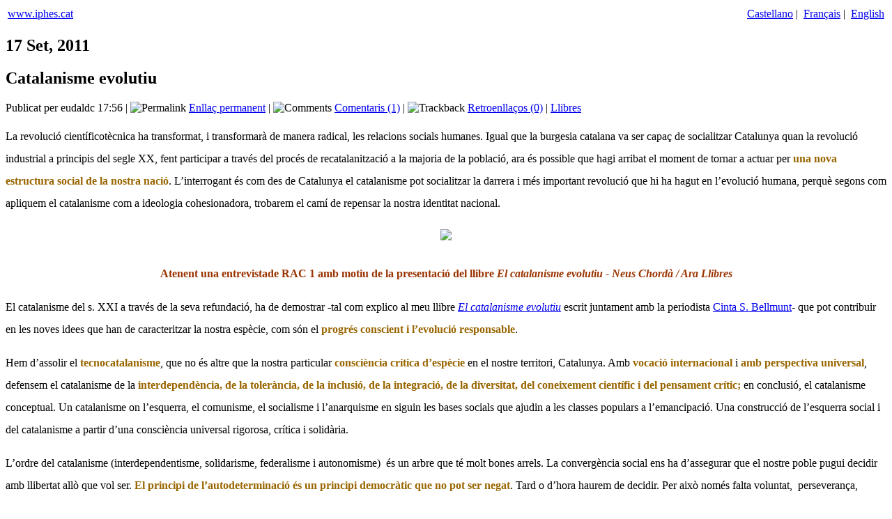

--- FILE ---
content_type: text/html;charset=utf-8
request_url: https://blocs.tinet.cat/lt/blog/archive/259/2011/09/
body_size: 9657
content:
<!DOCTYPE html PUBLIC "-//W3C//DTD XHTML 1.0 Strict//EN" "http://www.w3.org/TR/xhtml1/DTD/xhtml1-strict.dtd">
<html xmlns="http://www.w3.org/1999/xhtml" 
      xml:lang="ca" 
      lang="ca" dir="ltr">

<head>
  <meta http-equiv="Content-Type"
     content="text/html;charset=utf-8" /> 
  <meta name="generator" content="lifetype-1.2.4-dev" />
  <meta http-equiv="Content-Language"
     content="ca" />
  <title>El bloc d'Eudald Carbonell</title>
 
  <link rel="stylesheet" title="Default"
        href="https://blocs.tinet.cat/lt/templates/blog_259/eudald/style.css" type="text/css" /> 
  <link rel="alternate" type="text/xml" title="RSS 2.0"
        href="https://blocs.tinet.cat/lt/rss.php?blogId=259&amp;profile=rss20" />
  <link rel="alternate" type="text/xml" title="RSS 1.0"
        href="https://blocs.tinet.cat/lt/rss.php?blogId=259&amp;profile=rss10" />
  <link rel="alternate" type="text/xml" title="RSS 0.90"
        href="https://blocs.tinet.cat/lt/rss.php?blogId=259&amp;profile=rss090" />
  <link rel="alternate" type="application/atom+xml" title="Atom 0.3"
        href="https://blocs.tinet.cat/lt/rss.php?blogId=259&amp;profile=atom" />
  <script type="text/javascript"
		  src="https://blocs.tinet.cat/lt/templates/blog_259/eudald/toolbar.js">
  </script>
   <script type="text/javascript">
<!--
function bb2_addLoadEvent(func) {
	var oldonload = window.onload;
	if (typeof window.onload != 'function') {
		window.onload = func;
	} else {
		window.onload = function() {
			oldonload();
			func();
		}
	}
}

bb2_addLoadEvent(function() {
	for ( i=0; i < document.forms.length; i++ ) {
		if (document.forms[i].method == 'post') {
			var myElement = document.createElement('input');
			myElement.setAttribute('type', 'hidden');
			myElement.name = 'bb2_screener_';
			myElement.value = '1763570783 195.77.216.145 18.226.98.23';
			document.forms[i].appendChild(myElement);
		}
	}
});
// --></script>
		
<script type="text/javascript">
var gaJsHost = (("https:" == document.location.protocol) ? "https://ssl." : "http://www.");
document.write(unescape("%3Cscript src='"  + gaJsHost + "google-analytics.com/ga.js' type='text/javascript'%3E%3C/script%3E"));
</script>
<script type="text/javascript">
var pageTracker = _gat._getTracker(""UA-1940515-1" ");
pageTracker._initData();
pageTracker._trackPageview();
</script>



</head>

<body>
 <div id="banner">
   <!--<h1><a href="https://blocs.tinet.cat/lt/blog/el-bloc-deudald-carbonell">El bloc d'Eudald Carbonell</a></h1>
   <span class="description"></span>-->
 </div>
<div id="trads">
<table width="100%">
<tr>
<td valign="middle" align="left" width="25%"><a href="http://www.iphes.cat">www.iphes.cat</a></td>
<td valign="middle" align="right">
<a href="http://traductor.gencat.net/url.do?translationDirection=CATALAN-SPANISH&subjectArea=GV&MARK_ALTERNATIVES=0&url=http://blocs.tinet.org/el-bloc-deudald-carbonell">Castellano</a> |
&nbsp;<a href="http://traductor.gencat.net/url.do?translationDirection=CATALAN-FRENCH&subjectArea=GV&MARK_ALTERNATIVES=0&url=http://blocs.tinet.org/el-bloc-deudald-carbonell">Fran&ccedil;ais</a> |
&nbsp;<a href="http://traductor.gencat.net/url.do?translationDirection=CATALAN-ENGLISH&subjectArea=GV&MARK_ALTERNATIVES=0&url=http://blocs.tinet.org/el-bloc-deudald-carbonell">English</a>
</td></tr>
</table>
</div><div id="content">
      <!-- <rdf:RDF xmlns:rdf="http://www.w3.org/1999/02/22-rdf-syntax-ns#"
                                   xmlns:dc="http://purl.org/dc/elements/1.1/"
                                   xmlns:trackback="http://madskills.com/public/xml/rss/module/trackback/"><rdf:Description
                             rdf:about="https://blocs.tinet.cat/lt/blog/el-bloc-deudald-carbonell/category/258/llibres/2011/09/17/catalanisme-evolutiu"
                             dc:identifier="https://blocs.tinet.cat/lt/blog/el-bloc-deudald-carbonell/category/258/llibres/2011/09/17/catalanisme-evolutiu"
                             dc:title="Catalanisme evolutiu"
                             trackback:ping="https://blocs.tinet.cat/lt/trackback.php?id=24595"/></rdf:RDF> -->
<div class="blog">
 <h2 class="date">17 Set, 2011</h2>
 <div class="blogbody">
  <h2 class="title">Catalanisme evolutiu</h2>
  <div class="posted">Publicat per  eudaldc 17:56 | 
   <img alt="Permalink" src="https://blocs.tinet.cat/lt/templates/blog_259/eudald/post.gif" width="10" height="11" style="border: 0px" />
   <a href="https://blocs.tinet.cat/lt/blog/el-bloc-deudald-carbonell/category/258/llibres/2011/09/17/catalanisme-evolutiu">Enllaç permanent</a> | 
   <img alt="Comments" src="https://blocs.tinet.cat/lt/templates/blog_259/eudald/bubble.gif" width="11" height="11" style="border: 0px" />
   <a href="https://blocs.tinet.cat/lt/blog/el-bloc-deudald-carbonell/category/258/llibres/2011/09/17/catalanisme-evolutiu">Comentaris (1)</a> | 
   <img alt="Trackback" src="https://blocs.tinet.cat/lt/templates/blog_259/eudald/trackback.gif" width="16" height="11" style="border: 0px" />
   <a href="https://blocs.tinet.cat/lt/blog/el-bloc-deudald-carbonell/trackbacks/259/24595">Retroenllaços (0)</a> |
        <a href="https://blocs.tinet.cat/lt/blog/el-bloc-deudald-carbonell/category/llibres">Llibres</a>     </div>
 </div>
 <!--[if gte mso 9]><xml>
<o:DocumentProperties>
<o:Version>12.00</o:Version>
</o:DocumentProperties>
</xml><![endif]--><!--[if gte mso 9]><xml>
<w:WordDocument>
<w:View>Normal</w:View>
<w:Zoom>0</w:Zoom>
<w:TrackMoves/>
<w:TrackFormatting/>
<w:HyphenationZone>21</w:HyphenationZone>
<w:PunctuationKerning/>
<w:ValidateAgainstSchemas/>
<w:SaveIfXMLInvalid>false</w:SaveIfXMLInvalid>
<w:IgnoreMixedContent>false</w:IgnoreMixedContent>
<w:AlwaysShowPlaceholderText>false</w:AlwaysShowPlaceholderText>
<w:DoNotPromoteQF/>
<w:LidThemeOther>CA</w:LidThemeOther>
<w:LidThemeAsian>X-NONE</w:LidThemeAsian>
<w:LidThemeComplexScript>X-NONE</w:LidThemeComplexScript>
<w:Compatibility>
<w:BreakWrappedTables/>
<w:SnapToGridInCell/>
<w:WrapTextWithPunct/>
<w:UseAsianBreakRules/>
<w:DontGrowAutofit/>
<w:SplitPgBreakAndParaMark/>
<w:DontVertAlignCellWithSp/>
<w:DontBreakConstrainedForcedTables/>
<w:DontVertAlignInTxbx/>
<w:Word11KerningPairs/>
<w:CachedColBalance/>
</w:Compatibility>
<w:BrowserLevel>MicrosoftInternetExplorer4</w:BrowserLevel>
<m:mathPr>
<m:mathFont m:val="Cambria Math"/>
<m:brkBin m:val="before"/>
<m:brkBinSub m:val="&#45;-"/>
<m:smallFrac m:val="off"/>
<m:dispDef/>
<m:lMargin m:val="0"/>
<m:rMargin m:val="0"/>
<m:defJc m:val="centerGroup"/>
<m:wrapIndent m:val="1440"/>
<m:intLim m:val="subSup"/>
<m:naryLim m:val="undOvr"/>
</m:mathPr></w:WordDocument>
</xml><![endif]--><!--[if gte mso 9]><xml>
<w:LatentStyles DefLockedState="false" DefUnhideWhenUsed="true"
DefSemiHidden="true" DefQFormat="false" DefPriority="99"
LatentStyleCount="267">
<w:LsdException Locked="false" Priority="0" SemiHidden="false"
UnhideWhenUsed="false" QFormat="true" Name="Normal"/>
<w:LsdException Locked="false" Priority="9" SemiHidden="false"
UnhideWhenUsed="false" QFormat="true" Name="heading 1"/>
<w:LsdException Locked="false" Priority="9" QFormat="true" Name="heading 2"/>
<w:LsdException Locked="false" Priority="9" QFormat="true" Name="heading 3"/>
<w:LsdException Locked="false" Priority="9" QFormat="true" Name="heading 4"/>
<w:LsdException Locked="false" Priority="9" QFormat="true" Name="heading 5"/>
<w:LsdException Locked="false" Priority="0" QFormat="true" Name="heading 6"/>
<w:LsdException Locked="false" Priority="9" QFormat="true" Name="heading 7"/>
<w:LsdException Locked="false" Priority="9" QFormat="true" Name="heading 8"/>
<w:LsdException Locked="false" Priority="9" QFormat="true" Name="heading 9"/>
<w:LsdException Locked="false" Priority="39" Name="toc 1"/>
<w:LsdException Locked="false" Priority="39" Name="toc 2"/>
<w:LsdException Locked="false" Priority="39" Name="toc 3"/>
<w:LsdException Locked="false" Priority="39" Name="toc 4"/>
<w:LsdException Locked="false" Priority="39" Name="toc 5"/>
<w:LsdException Locked="false" Priority="39" Name="toc 6"/>
<w:LsdException Locked="false" Priority="39" Name="toc 7"/>
<w:LsdException Locked="false" Priority="39" Name="toc 8"/>
<w:LsdException Locked="false" Priority="39" Name="toc 9"/>
<w:LsdException Locked="false" Priority="35" QFormat="true" Name="caption"/>
<w:LsdException Locked="false" Priority="10" SemiHidden="false"
UnhideWhenUsed="false" QFormat="true" Name="Title"/>
<w:LsdException Locked="false" Priority="1" Name="Default Paragraph Font"/>
<w:LsdException Locked="false" Priority="11" SemiHidden="false"
UnhideWhenUsed="false" QFormat="true" Name="Subtitle"/>
<w:LsdException Locked="false" Priority="0" Name="Hyperlink"/>
<w:LsdException Locked="false" Priority="22" SemiHidden="false"
UnhideWhenUsed="false" QFormat="true" Name="Strong"/>
<w:LsdException Locked="false" Priority="20" SemiHidden="false"
UnhideWhenUsed="false" QFormat="true" Name="Emphasis"/>
<w:LsdException Locked="false" Priority="59" SemiHidden="false"
UnhideWhenUsed="false" Name="Table Grid"/>
<w:LsdException Locked="false" UnhideWhenUsed="false" Name="Placeholder Text"/>
<w:LsdException Locked="false" Priority="1" SemiHidden="false"
UnhideWhenUsed="false" QFormat="true" Name="No Spacing"/>
<w:LsdException Locked="false" Priority="60" SemiHidden="false"
UnhideWhenUsed="false" Name="Light Shading"/>
<w:LsdException Locked="false" Priority="61" SemiHidden="false"
UnhideWhenUsed="false" Name="Light List"/>
<w:LsdException Locked="false" Priority="62" SemiHidden="false"
UnhideWhenUsed="false" Name="Light Grid"/>
<w:LsdException Locked="false" Priority="63" SemiHidden="false"
UnhideWhenUsed="false" Name="Medium Shading 1"/>
<w:LsdException Locked="false" Priority="64" SemiHidden="false"
UnhideWhenUsed="false" Name="Medium Shading 2"/>
<w:LsdException Locked="false" Priority="65" SemiHidden="false"
UnhideWhenUsed="false" Name="Medium List 1"/>
<w:LsdException Locked="false" Priority="66" SemiHidden="false"
UnhideWhenUsed="false" Name="Medium List 2"/>
<w:LsdException Locked="false" Priority="67" SemiHidden="false"
UnhideWhenUsed="false" Name="Medium Grid 1"/>
<w:LsdException Locked="false" Priority="68" SemiHidden="false"
UnhideWhenUsed="false" Name="Medium Grid 2"/>
<w:LsdException Locked="false" Priority="69" SemiHidden="false"
UnhideWhenUsed="false" Name="Medium Grid 3"/>
<w:LsdException Locked="false" Priority="70" SemiHidden="false"
UnhideWhenUsed="false" Name="Dark List"/>
<w:LsdException Locked="false" Priority="71" SemiHidden="false"
UnhideWhenUsed="false" Name="Colorful Shading"/>
<w:LsdException Locked="false" Priority="72" SemiHidden="false"
UnhideWhenUsed="false" Name="Colorful List"/>
<w:LsdException Locked="false" Priority="73" SemiHidden="false"
UnhideWhenUsed="false" Name="Colorful Grid"/>
<w:LsdException Locked="false" Priority="60" SemiHidden="false"
UnhideWhenUsed="false" Name="Light Shading Accent 1"/>
<w:LsdException Locked="false" Priority="61" SemiHidden="false"
UnhideWhenUsed="false" Name="Light List Accent 1"/>
<w:LsdException Locked="false" Priority="62" SemiHidden="false"
UnhideWhenUsed="false" Name="Light Grid Accent 1"/>
<w:LsdException Locked="false" Priority="63" SemiHidden="false"
UnhideWhenUsed="false" Name="Medium Shading 1 Accent 1"/>
<w:LsdException Locked="false" Priority="64" SemiHidden="false"
UnhideWhenUsed="false" Name="Medium Shading 2 Accent 1"/>
<w:LsdException Locked="false" Priority="65" SemiHidden="false"
UnhideWhenUsed="false" Name="Medium List 1 Accent 1"/>
<w:LsdException Locked="false" UnhideWhenUsed="false" Name="Revision"/>
<w:LsdException Locked="false" Priority="34" SemiHidden="false"
UnhideWhenUsed="false" QFormat="true" Name="List Paragraph"/>
<w:LsdException Locked="false" Priority="29" SemiHidden="false"
UnhideWhenUsed="false" QFormat="true" Name="Quote"/>
<w:LsdException Locked="false" Priority="30" SemiHidden="false"
UnhideWhenUsed="false" QFormat="true" Name="Intense Quote"/>
<w:LsdException Locked="false" Priority="66" SemiHidden="false"
UnhideWhenUsed="false" Name="Medium List 2 Accent 1"/>
<w:LsdException Locked="false" Priority="67" SemiHidden="false"
UnhideWhenUsed="false" Name="Medium Grid 1 Accent 1"/>
<w:LsdException Locked="false" Priority="68" SemiHidden="false"
UnhideWhenUsed="false" Name="Medium Grid 2 Accent 1"/>
<w:LsdException Locked="false" Priority="69" SemiHidden="false"
UnhideWhenUsed="false" Name="Medium Grid 3 Accent 1"/>
<w:LsdException Locked="false" Priority="70" SemiHidden="false"
UnhideWhenUsed="false" Name="Dark List Accent 1"/>
<w:LsdException Locked="false" Priority="71" SemiHidden="false"
UnhideWhenUsed="false" Name="Colorful Shading Accent 1"/>
<w:LsdException Locked="false" Priority="72" SemiHidden="false"
UnhideWhenUsed="false" Name="Colorful List Accent 1"/>
<w:LsdException Locked="false" Priority="73" SemiHidden="false"
UnhideWhenUsed="false" Name="Colorful Grid Accent 1"/>
<w:LsdException Locked="false" Priority="60" SemiHidden="false"
UnhideWhenUsed="false" Name="Light Shading Accent 2"/>
<w:LsdException Locked="false" Priority="61" SemiHidden="false"
UnhideWhenUsed="false" Name="Light List Accent 2"/>
<w:LsdException Locked="false" Priority="62" SemiHidden="false"
UnhideWhenUsed="false" Name="Light Grid Accent 2"/>
<w:LsdException Locked="false" Priority="63" SemiHidden="false"
UnhideWhenUsed="false" Name="Medium Shading 1 Accent 2"/>
<w:LsdException Locked="false" Priority="64" SemiHidden="false"
UnhideWhenUsed="false" Name="Medium Shading 2 Accent 2"/>
<w:LsdException Locked="false" Priority="65" SemiHidden="false"
UnhideWhenUsed="false" Name="Medium List 1 Accent 2"/>
<w:LsdException Locked="false" Priority="66" SemiHidden="false"
UnhideWhenUsed="false" Name="Medium List 2 Accent 2"/>
<w:LsdException Locked="false" Priority="67" SemiHidden="false"
UnhideWhenUsed="false" Name="Medium Grid 1 Accent 2"/>
<w:LsdException Locked="false" Priority="68" SemiHidden="false"
UnhideWhenUsed="false" Name="Medium Grid 2 Accent 2"/>
<w:LsdException Locked="false" Priority="69" SemiHidden="false"
UnhideWhenUsed="false" Name="Medium Grid 3 Accent 2"/>
<w:LsdException Locked="false" Priority="70" SemiHidden="false"
UnhideWhenUsed="false" Name="Dark List Accent 2"/>
<w:LsdException Locked="false" Priority="71" SemiHidden="false"
UnhideWhenUsed="false" Name="Colorful Shading Accent 2"/>
<w:LsdException Locked="false" Priority="72" SemiHidden="false"
UnhideWhenUsed="false" Name="Colorful List Accent 2"/>
<w:LsdException Locked="false" Priority="73" SemiHidden="false"
UnhideWhenUsed="false" Name="Colorful Grid Accent 2"/>
<w:LsdException Locked="false" Priority="60" SemiHidden="false"
UnhideWhenUsed="false" Name="Light Shading Accent 3"/>
<w:LsdException Locked="false" Priority="61" SemiHidden="false"
UnhideWhenUsed="false" Name="Light List Accent 3"/>
<w:LsdException Locked="false" Priority="62" SemiHidden="false"
UnhideWhenUsed="false" Name="Light Grid Accent 3"/>
<w:LsdException Locked="false" Priority="63" SemiHidden="false"
UnhideWhenUsed="false" Name="Medium Shading 1 Accent 3"/>
<w:LsdException Locked="false" Priority="64" SemiHidden="false"
UnhideWhenUsed="false" Name="Medium Shading 2 Accent 3"/>
<w:LsdException Locked="false" Priority="65" SemiHidden="false"
UnhideWhenUsed="false" Name="Medium List 1 Accent 3"/>
<w:LsdException Locked="false" Priority="66" SemiHidden="false"
UnhideWhenUsed="false" Name="Medium List 2 Accent 3"/>
<w:LsdException Locked="false" Priority="67" SemiHidden="false"
UnhideWhenUsed="false" Name="Medium Grid 1 Accent 3"/>
<w:LsdException Locked="false" Priority="68" SemiHidden="false"
UnhideWhenUsed="false" Name="Medium Grid 2 Accent 3"/>
<w:LsdException Locked="false" Priority="69" SemiHidden="false"
UnhideWhenUsed="false" Name="Medium Grid 3 Accent 3"/>
<w:LsdException Locked="false" Priority="70" SemiHidden="false"
UnhideWhenUsed="false" Name="Dark List Accent 3"/>
<w:LsdException Locked="false" Priority="71" SemiHidden="false"
UnhideWhenUsed="false" Name="Colorful Shading Accent 3"/>
<w:LsdException Locked="false" Priority="72" SemiHidden="false"
UnhideWhenUsed="false" Name="Colorful List Accent 3"/>
<w:LsdException Locked="false" Priority="73" SemiHidden="false"
UnhideWhenUsed="false" Name="Colorful Grid Accent 3"/>
<w:LsdException Locked="false" Priority="60" SemiHidden="false"
UnhideWhenUsed="false" Name="Light Shading Accent 4"/>
<w:LsdException Locked="false" Priority="61" SemiHidden="false"
UnhideWhenUsed="false" Name="Light List Accent 4"/>
<w:LsdException Locked="false" Priority="62" SemiHidden="false"
UnhideWhenUsed="false" Name="Light Grid Accent 4"/>
<w:LsdException Locked="false" Priority="63" SemiHidden="false"
UnhideWhenUsed="false" Name="Medium Shading 1 Accent 4"/>
<w:LsdException Locked="false" Priority="64" SemiHidden="false"
UnhideWhenUsed="false" Name="Medium Shading 2 Accent 4"/>
<w:LsdException Locked="false" Priority="65" SemiHidden="false"
UnhideWhenUsed="false" Name="Medium List 1 Accent 4"/>
<w:LsdException Locked="false" Priority="66" SemiHidden="false"
UnhideWhenUsed="false" Name="Medium List 2 Accent 4"/>
<w:LsdException Locked="false" Priority="67" SemiHidden="false"
UnhideWhenUsed="false" Name="Medium Grid 1 Accent 4"/>
<w:LsdException Locked="false" Priority="68" SemiHidden="false"
UnhideWhenUsed="false" Name="Medium Grid 2 Accent 4"/>
<w:LsdException Locked="false" Priority="69" SemiHidden="false"
UnhideWhenUsed="false" Name="Medium Grid 3 Accent 4"/>
<w:LsdException Locked="false" Priority="70" SemiHidden="false"
UnhideWhenUsed="false" Name="Dark List Accent 4"/>
<w:LsdException Locked="false" Priority="71" SemiHidden="false"
UnhideWhenUsed="false" Name="Colorful Shading Accent 4"/>
<w:LsdException Locked="false" Priority="72" SemiHidden="false"
UnhideWhenUsed="false" Name="Colorful List Accent 4"/>
<w:LsdException Locked="false" Priority="73" SemiHidden="false"
UnhideWhenUsed="false" Name="Colorful Grid Accent 4"/>
<w:LsdException Locked="false" Priority="60" SemiHidden="false"
UnhideWhenUsed="false" Name="Light Shading Accent 5"/>
<w:LsdException Locked="false" Priority="61" SemiHidden="false"
UnhideWhenUsed="false" Name="Light List Accent 5"/>
<w:LsdException Locked="false" Priority="62" SemiHidden="false"
UnhideWhenUsed="false" Name="Light Grid Accent 5"/>
<w:LsdException Locked="false" Priority="63" SemiHidden="false"
UnhideWhenUsed="false" Name="Medium Shading 1 Accent 5"/>
<w:LsdException Locked="false" Priority="64" SemiHidden="false"
UnhideWhenUsed="false" Name="Medium Shading 2 Accent 5"/>
<w:LsdException Locked="false" Priority="65" SemiHidden="false"
UnhideWhenUsed="false" Name="Medium List 1 Accent 5"/>
<w:LsdException Locked="false" Priority="66" SemiHidden="false"
UnhideWhenUsed="false" Name="Medium List 2 Accent 5"/>
<w:LsdException Locked="false" Priority="67" SemiHidden="false"
UnhideWhenUsed="false" Name="Medium Grid 1 Accent 5"/>
<w:LsdException Locked="false" Priority="68" SemiHidden="false"
UnhideWhenUsed="false" Name="Medium Grid 2 Accent 5"/>
<w:LsdException Locked="false" Priority="69" SemiHidden="false"
UnhideWhenUsed="false" Name="Medium Grid 3 Accent 5"/>
<w:LsdException Locked="false" Priority="70" SemiHidden="false"
UnhideWhenUsed="false" Name="Dark List Accent 5"/>
<w:LsdException Locked="false" Priority="71" SemiHidden="false"
UnhideWhenUsed="false" Name="Colorful Shading Accent 5"/>
<w:LsdException Locked="false" Priority="72" SemiHidden="false"
UnhideWhenUsed="false" Name="Colorful List Accent 5"/>
<w:LsdException Locked="false" Priority="73" SemiHidden="false"
UnhideWhenUsed="false" Name="Colorful Grid Accent 5"/>
<w:LsdException Locked="false" Priority="60" SemiHidden="false"
UnhideWhenUsed="false" Name="Light Shading Accent 6"/>
<w:LsdException Locked="false" Priority="61" SemiHidden="false"
UnhideWhenUsed="false" Name="Light List Accent 6"/>
<w:LsdException Locked="false" Priority="62" SemiHidden="false"
UnhideWhenUsed="false" Name="Light Grid Accent 6"/>
<w:LsdException Locked="false" Priority="63" SemiHidden="false"
UnhideWhenUsed="false" Name="Medium Shading 1 Accent 6"/>
<w:LsdException Locked="false" Priority="64" SemiHidden="false"
UnhideWhenUsed="false" Name="Medium Shading 2 Accent 6"/>
<w:LsdException Locked="false" Priority="65" SemiHidden="false"
UnhideWhenUsed="false" Name="Medium List 1 Accent 6"/>
<w:LsdException Locked="false" Priority="66" SemiHidden="false"
UnhideWhenUsed="false" Name="Medium List 2 Accent 6"/>
<w:LsdException Locked="false" Priority="67" SemiHidden="false"
UnhideWhenUsed="false" Name="Medium Grid 1 Accent 6"/>
<w:LsdException Locked="false" Priority="68" SemiHidden="false"
UnhideWhenUsed="false" Name="Medium Grid 2 Accent 6"/>
<w:LsdException Locked="false" Priority="69" SemiHidden="false"
UnhideWhenUsed="false" Name="Medium Grid 3 Accent 6"/>
<w:LsdException Locked="false" Priority="70" SemiHidden="false"
UnhideWhenUsed="false" Name="Dark List Accent 6"/>
<w:LsdException Locked="false" Priority="71" SemiHidden="false"
UnhideWhenUsed="false" Name="Colorful Shading Accent 6"/>
<w:LsdException Locked="false" Priority="72" SemiHidden="false"
UnhideWhenUsed="false" Name="Colorful List Accent 6"/>
<w:LsdException Locked="false" Priority="73" SemiHidden="false"
UnhideWhenUsed="false" Name="Colorful Grid Accent 6"/>
<w:LsdException Locked="false" Priority="19" SemiHidden="false"
UnhideWhenUsed="false" QFormat="true" Name="Subtle Emphasis"/>
<w:LsdException Locked="false" Priority="21" SemiHidden="false"
UnhideWhenUsed="false" QFormat="true" Name="Intense Emphasis"/>
<w:LsdException Locked="false" Priority="31" SemiHidden="false"
UnhideWhenUsed="false" QFormat="true" Name="Subtle Reference"/>
<w:LsdException Locked="false" Priority="32" SemiHidden="false"
UnhideWhenUsed="false" QFormat="true" Name="Intense Reference"/>
<w:LsdException Locked="false" Priority="33" SemiHidden="false"
UnhideWhenUsed="false" QFormat="true" Name="Book Title"/>
<w:LsdException Locked="false" Priority="37" Name="Bibliography"/>
<w:LsdException Locked="false" Priority="39" QFormat="true" Name="TOC Heading"/>
</w:LatentStyles>
</xml><![endif]--><!--[if gte mso 10]>
<style>
/* Style Definitions */
table.MsoNormalTable
{mso-style-name:"Tabla normal";
mso-tstyle-rowband-size:0;
mso-tstyle-colband-size:0;
mso-style-noshow:yes;
mso-style-priority:99;
mso-style-qformat:yes;
mso-style-parent:"";
mso-padding-alt:0cm 5.4pt 0cm 5.4pt;
mso-para-margin:0cm;
mso-para-margin-bottom:.0001pt;
mso-pagination:widow-orphan;
font-size:11.0pt;
font-family:"Calibri","sans-serif";
mso-ascii-font-family:Calibri;
mso-ascii-theme-font:minor-latin;
mso-fareast-font-family:"Times New Roman";
mso-fareast-theme-font:minor-fareast;
mso-hansi-font-family:Calibri;
mso-hansi-theme-font:minor-latin;
mso-bidi-font-family:"Times New Roman";
mso-bidi-theme-font:minor-bidi;}
</style>
<![endif]-->
<p class="MsoNormal" style="margin: 12pt 0cm; line-height: 200%">
La revoluci&oacute; cient&iacute;ficot&egrave;cnica ha
transformat, i transformar&agrave; de manera radical, les relacions socials humanes. Igual
que la burgesia catalana va ser capa&ccedil; de socialitzar Catalunya quan la
revoluci&oacute; industrial a principis del segle XX, fent participar a trav&eacute;s del
proc&eacute;s de recatalanitzaci&oacute; a la majoria de la poblaci&oacute;, ara &eacute;s possible que
hagi arribat el moment de tornar a actuar per <b><span style="color: #996600">una nova estructura social de la nostra
naci&oacute;</span></b>. L&rsquo;interrogant &eacute;s com des de Catalunya el catalanisme pot socialitzar
la darrera i m&eacute;s important revoluci&oacute; que hi ha hagut en l&rsquo;evoluci&oacute; humana,
perqu&egrave; segons com apliquem el catalanisme com a ideologia cohesionadora,
trobarem el cam&iacute; de repensar la nostra identitat nacional.
</p>
<p class="MsoNormal" style="margin: 12pt 0cm; line-height: 200%" align="center">
<img style="margin: 5px" src="http://blocs.tinet.cat/lt/gallery/259/rac1_ecr_p.jpg" /> 
</p>
<p class="MsoNormal" style="margin: 12pt 0cm; line-height: 200%" align="center">
<b><span style="color: #993300">Atenent una entrevistade RAC 1 amb motiu de la presentaci&oacute; del llibre <i>El catalanisme evolutiu</i> - <i>Neus Chord&agrave; / Ara Llibres</i></span></b>
</p>
<p class="MsoNormal" style="margin: 12pt 0cm; line-height: 200%">
El catalanisme del s. XXI a trav&eacute;s de
la seva refundaci&oacute;, ha de demostrar -tal com explico al meu llibre <a target="_blank" href="http://cintabellmunt.blogspot.com/2011/09/el-catalanisme-de-les-bases-socials.html"><i>El catalanisme evolutiu</i></a> escrit juntament
amb la periodista <a target="_blank" href="http://usuaris.tinet.cat/csb">Cinta S. Bellmunt</a>- que pot contribuir en les noves idees que
han de caracteritzar la nostra esp&egrave;cie, com s&oacute;n el <b><span style="color: #996600">progr&eacute;s conscient i l&rsquo;evoluci&oacute; responsable</span></b>.
</p>
<p class="MsoNormal" style="margin: 12pt 0cm; line-height: 200%">
Hem d&rsquo;assolir el <b><span style="color: #996600">tecnocatalanisme</span></b>, que no &eacute;s
altre que la nostra particular <b><span style="color: #996600">consci&egrave;ncia cr&iacute;tica d&rsquo;esp&egrave;cie </span></b>en el nostre
territori, Catalunya. Amb <b><span style="color: #996600">vocaci&oacute; internacional</span></b> i <b><span style="color: #996600">amb perspectiva universal</span></b>,
defensem el catalanisme de la <b><span style="color: #996600">interdepend&egrave;ncia, de la toler&agrave;ncia, de la inclusi&oacute;, de la
integraci&oacute;, de la diversitat, del coneixement cient&iacute;fic i del pensament cr&iacute;tic;</span></b><span style="color: black"> en conclusi&oacute;, </span>el catalanisme conceptual. Un
catalanisme on l&rsquo;esquerra, el comunisme, el socialisme i l&rsquo;anarquisme en siguin
les bases socials que ajudin a les classes populars a l&rsquo;emancipaci&oacute;. Una
construcci&oacute; de l&rsquo;esquerra social i del catalanisme a partir d&rsquo;una consci&egrave;ncia
universal rigorosa, cr&iacute;tica i solid&agrave;ria.
</p>
<p class="MsoNormal" style="margin: 12pt 0cm; line-height: 200%">
L&rsquo;ordre del catalanisme (interdependentisme,
solidarisme, federalisme i autonomisme) <span>&nbsp;</span>&eacute;s un arbre que t&eacute; molt bones arrels. La converg&egrave;ncia
social ens ha d&rsquo;assegurar que el nostre poble pugui decidir amb llibertat all&ograve; que
vol ser. <b><span style="color: #996600">El
principi de l&rsquo;autodeterminaci&oacute; &eacute;s un principi democr&agrave;tic que no pot ser negat</span></b>.
Tard o d&rsquo;hora haurem de decidir. Per aix&ograve; nom&eacute;s falta voluntat, <span>&nbsp;</span>perseveran&ccedil;a, consist&egrave;ncia i una actitud
ferma. Es la poblaci&oacute; qui ho ha de determinar.
</p>
<p class="MsoNormal" style="line-height: 200%">
<b><i><span style="color: #996600">Aquest
escrit el va ser publicat per primer cop al diari</span></i></b><i> <a target="_blank" href="http://www.elpuntavui.cat/tarragona/nacional.html">El Punt Avui</a> <b><span style="color: #996600">l&rsquo;11 de setembre de 2011</span></b></i>
</p>
<!-- comment these out if you want to see an example of custom fields, but remember to name the fields
     in the same way they are named here: 'imfeeling' (livejournal.com style), 'listening' and 'new_field' 
<p>
 <b></b> <br/>
 <b>:</b> <br/> 
 <b></b>�
</p> 
-->
   technorati tags:   <a href='http://technorati.com/tag/pa%C3%ADs' rel='tag'>país</a>
  ,     <a href='http://technorati.com/tag/human+evolution' rel='tag'>human evolution</a>
  ,     <a href='http://technorati.com/tag/socialitzaci%C3%B3' rel='tag'>socialització</a>
  ,     <a href='http://technorati.com/tag/interdepend%C3%A8ncia' rel='tag'>interdependència</a>
  ,     <a href='http://technorati.com/tag/Homo+sapiens' rel='tag'>Homo sapiens</a>
  ,     <a href='http://technorati.com/tag/el+dret+a+decidir' rel='tag'>el dret a decidir</a>
  ,     <a href='http://technorati.com/tag/autodeterminaci%C3%B3' rel='tag'>autodeterminació</a>
  ,     <a href='http://technorati.com/tag/pol%C3%ADtics' rel='tag'>polítics</a>
  </div>      <!-- <rdf:RDF xmlns:rdf="http://www.w3.org/1999/02/22-rdf-syntax-ns#"
                                   xmlns:dc="http://purl.org/dc/elements/1.1/"
                                   xmlns:trackback="http://madskills.com/public/xml/rss/module/trackback/"><rdf:Description
                             rdf:about="https://blocs.tinet.cat/lt/blog/el-bloc-deudald-carbonell/category/258/llibres/2011/09/06/presentaci-p-blica-del-meu-nou-llibre-el-catalanisme-evolutiu"
                             dc:identifier="https://blocs.tinet.cat/lt/blog/el-bloc-deudald-carbonell/category/258/llibres/2011/09/06/presentaci-p-blica-del-meu-nou-llibre-el-catalanisme-evolutiu"
                             dc:title="Presentació del meu nou llibre “El catalanisme evolutiu”"
                             trackback:ping="https://blocs.tinet.cat/lt/trackback.php?id=24558"/></rdf:RDF> -->
<div class="blog">
 <h2 class="date">6 Set, 2011</h2>
 <div class="blogbody">
  <h2 class="title">Presentació del meu nou llibre “El catalanisme evolutiu”</h2>
  <div class="posted">Publicat per  eudaldc 20:12 | 
   <img alt="Permalink" src="https://blocs.tinet.cat/lt/templates/blog_259/eudald/post.gif" width="10" height="11" style="border: 0px" />
   <a href="https://blocs.tinet.cat/lt/blog/el-bloc-deudald-carbonell/category/258/llibres/2011/09/06/presentaci-p-blica-del-meu-nou-llibre-el-catalanisme-evolutiu">Enllaç permanent</a> | 
   <img alt="Comments" src="https://blocs.tinet.cat/lt/templates/blog_259/eudald/bubble.gif" width="11" height="11" style="border: 0px" />
   <a href="https://blocs.tinet.cat/lt/blog/el-bloc-deudald-carbonell/category/258/llibres/2011/09/06/presentaci-p-blica-del-meu-nou-llibre-el-catalanisme-evolutiu">Comentaris (0)</a> | 
   <img alt="Trackback" src="https://blocs.tinet.cat/lt/templates/blog_259/eudald/trackback.gif" width="16" height="11" style="border: 0px" />
   <a href="https://blocs.tinet.cat/lt/blog/el-bloc-deudald-carbonell/trackbacks/259/24558">Retroenllaços (0)</a> |
        <a href="https://blocs.tinet.cat/lt/blog/el-bloc-deudald-carbonell/category/llibres">Llibres</a>     </div>
 </div>
 <!--[if gte mso 9]><xml>
<o:DocumentProperties>
<o:Version>12.00</o:Version>
</o:DocumentProperties>
</xml><![endif]--><!--[if gte mso 9]><xml>
<w:WordDocument>
<w:View>Normal</w:View>
<w:Zoom>0</w:Zoom>
<w:TrackMoves/>
<w:TrackFormatting/>
<w:HyphenationZone>21</w:HyphenationZone>
<w:PunctuationKerning/>
<w:ValidateAgainstSchemas/>
<w:SaveIfXMLInvalid>false</w:SaveIfXMLInvalid>
<w:IgnoreMixedContent>false</w:IgnoreMixedContent>
<w:AlwaysShowPlaceholderText>false</w:AlwaysShowPlaceholderText>
<w:DoNotPromoteQF/>
<w:LidThemeOther>CA</w:LidThemeOther>
<w:LidThemeAsian>X-NONE</w:LidThemeAsian>
<w:LidThemeComplexScript>X-NONE</w:LidThemeComplexScript>
<w:Compatibility>
<w:BreakWrappedTables/>
<w:SnapToGridInCell/>
<w:WrapTextWithPunct/>
<w:UseAsianBreakRules/>
<w:DontGrowAutofit/>
<w:SplitPgBreakAndParaMark/>
<w:DontVertAlignCellWithSp/>
<w:DontBreakConstrainedForcedTables/>
<w:DontVertAlignInTxbx/>
<w:Word11KerningPairs/>
<w:CachedColBalance/>
</w:Compatibility>
<w:BrowserLevel>MicrosoftInternetExplorer4</w:BrowserLevel>
<m:mathPr>
<m:mathFont m:val="Cambria Math"/>
<m:brkBin m:val="before"/>
<m:brkBinSub m:val="&#45;-"/>
<m:smallFrac m:val="off"/>
<m:dispDef/>
<m:lMargin m:val="0"/>
<m:rMargin m:val="0"/>
<m:defJc m:val="centerGroup"/>
<m:wrapIndent m:val="1440"/>
<m:intLim m:val="subSup"/>
<m:naryLim m:val="undOvr"/>
</m:mathPr></w:WordDocument>
</xml><![endif]--><!--[if gte mso 9]><xml>
<w:LatentStyles DefLockedState="false" DefUnhideWhenUsed="true"
DefSemiHidden="true" DefQFormat="false" DefPriority="99"
LatentStyleCount="267">
<w:LsdException Locked="false" Priority="0" SemiHidden="false"
UnhideWhenUsed="false" QFormat="true" Name="Normal"/>
<w:LsdException Locked="false" Priority="9" SemiHidden="false"
UnhideWhenUsed="false" QFormat="true" Name="heading 1"/>
<w:LsdException Locked="false" Priority="9" QFormat="true" Name="heading 2"/>
<w:LsdException Locked="false" Priority="9" QFormat="true" Name="heading 3"/>
<w:LsdException Locked="false" Priority="9" QFormat="true" Name="heading 4"/>
<w:LsdException Locked="false" Priority="9" QFormat="true" Name="heading 5"/>
<w:LsdException Locked="false" Priority="9" QFormat="true" Name="heading 6"/>
<w:LsdException Locked="false" Priority="9" QFormat="true" Name="heading 7"/>
<w:LsdException Locked="false" Priority="9" QFormat="true" Name="heading 8"/>
<w:LsdException Locked="false" Priority="9" QFormat="true" Name="heading 9"/>
<w:LsdException Locked="false" Priority="39" Name="toc 1"/>
<w:LsdException Locked="false" Priority="39" Name="toc 2"/>
<w:LsdException Locked="false" Priority="39" Name="toc 3"/>
<w:LsdException Locked="false" Priority="39" Name="toc 4"/>
<w:LsdException Locked="false" Priority="39" Name="toc 5"/>
<w:LsdException Locked="false" Priority="39" Name="toc 6"/>
<w:LsdException Locked="false" Priority="39" Name="toc 7"/>
<w:LsdException Locked="false" Priority="39" Name="toc 8"/>
<w:LsdException Locked="false" Priority="39" Name="toc 9"/>
<w:LsdException Locked="false" Priority="35" QFormat="true" Name="caption"/>
<w:LsdException Locked="false" Priority="10" SemiHidden="false"
UnhideWhenUsed="false" QFormat="true" Name="Title"/>
<w:LsdException Locked="false" Priority="0" Name="Default Paragraph Font"/>
<w:LsdException Locked="false" Priority="11" SemiHidden="false"
UnhideWhenUsed="false" QFormat="true" Name="Subtitle"/>
<w:LsdException Locked="false" Priority="22" SemiHidden="false"
UnhideWhenUsed="false" QFormat="true" Name="Strong"/>
<w:LsdException Locked="false" Priority="20" SemiHidden="false"
UnhideWhenUsed="false" QFormat="true" Name="Emphasis"/>
<w:LsdException Locked="false" Priority="59" SemiHidden="false"
UnhideWhenUsed="false" Name="Table Grid"/>
<w:LsdException Locked="false" UnhideWhenUsed="false" Name="Placeholder Text"/>
<w:LsdException Locked="false" Priority="1" SemiHidden="false"
UnhideWhenUsed="false" QFormat="true" Name="No Spacing"/>
<w:LsdException Locked="false" Priority="60" SemiHidden="false"
UnhideWhenUsed="false" Name="Light Shading"/>
<w:LsdException Locked="false" Priority="61" SemiHidden="false"
UnhideWhenUsed="false" Name="Light List"/>
<w:LsdException Locked="false" Priority="62" SemiHidden="false"
UnhideWhenUsed="false" Name="Light Grid"/>
<w:LsdException Locked="false" Priority="63" SemiHidden="false"
UnhideWhenUsed="false" Name="Medium Shading 1"/>
<w:LsdException Locked="false" Priority="64" SemiHidden="false"
UnhideWhenUsed="false" Name="Medium Shading 2"/>
<w:LsdException Locked="false" Priority="65" SemiHidden="false"
UnhideWhenUsed="false" Name="Medium List 1"/>
<w:LsdException Locked="false" Priority="66" SemiHidden="false"
UnhideWhenUsed="false" Name="Medium List 2"/>
<w:LsdException Locked="false" Priority="67" SemiHidden="false"
UnhideWhenUsed="false" Name="Medium Grid 1"/>
<w:LsdException Locked="false" Priority="68" SemiHidden="false"
UnhideWhenUsed="false" Name="Medium Grid 2"/>
<w:LsdException Locked="false" Priority="69" SemiHidden="false"
UnhideWhenUsed="false" Name="Medium Grid 3"/>
<w:LsdException Locked="false" Priority="70" SemiHidden="false"
UnhideWhenUsed="false" Name="Dark List"/>
<w:LsdException Locked="false" Priority="71" SemiHidden="false"
UnhideWhenUsed="false" Name="Colorful Shading"/>
<w:LsdException Locked="false" Priority="72" SemiHidden="false"
UnhideWhenUsed="false" Name="Colorful List"/>
<w:LsdException Locked="false" Priority="73" SemiHidden="false"
UnhideWhenUsed="false" Name="Colorful Grid"/>
<w:LsdException Locked="false" Priority="60" SemiHidden="false"
UnhideWhenUsed="false" Name="Light Shading Accent 1"/>
<w:LsdException Locked="false" Priority="61" SemiHidden="false"
UnhideWhenUsed="false" Name="Light List Accent 1"/>
<w:LsdException Locked="false" Priority="62" SemiHidden="false"
UnhideWhenUsed="false" Name="Light Grid Accent 1"/>
<w:LsdException Locked="false" Priority="63" SemiHidden="false"
UnhideWhenUsed="false" Name="Medium Shading 1 Accent 1"/>
<w:LsdException Locked="false" Priority="64" SemiHidden="false"
UnhideWhenUsed="false" Name="Medium Shading 2 Accent 1"/>
<w:LsdException Locked="false" Priority="65" SemiHidden="false"
UnhideWhenUsed="false" Name="Medium List 1 Accent 1"/>
<w:LsdException Locked="false" UnhideWhenUsed="false" Name="Revision"/>
<w:LsdException Locked="false" Priority="34" SemiHidden="false"
UnhideWhenUsed="false" QFormat="true" Name="List Paragraph"/>
<w:LsdException Locked="false" Priority="29" SemiHidden="false"
UnhideWhenUsed="false" QFormat="true" Name="Quote"/>
<w:LsdException Locked="false" Priority="30" SemiHidden="false"
UnhideWhenUsed="false" QFormat="true" Name="Intense Quote"/>
<w:LsdException Locked="false" Priority="66" SemiHidden="false"
UnhideWhenUsed="false" Name="Medium List 2 Accent 1"/>
<w:LsdException Locked="false" Priority="67" SemiHidden="false"
UnhideWhenUsed="false" Name="Medium Grid 1 Accent 1"/>
<w:LsdException Locked="false" Priority="68" SemiHidden="false"
UnhideWhenUsed="false" Name="Medium Grid 2 Accent 1"/>
<w:LsdException Locked="false" Priority="69" SemiHidden="false"
UnhideWhenUsed="false" Name="Medium Grid 3 Accent 1"/>
<w:LsdException Locked="false" Priority="70" SemiHidden="false"
UnhideWhenUsed="false" Name="Dark List Accent 1"/>
<w:LsdException Locked="false" Priority="71" SemiHidden="false"
UnhideWhenUsed="false" Name="Colorful Shading Accent 1"/>
<w:LsdException Locked="false" Priority="72" SemiHidden="false"
UnhideWhenUsed="false" Name="Colorful List Accent 1"/>
<w:LsdException Locked="false" Priority="73" SemiHidden="false"
UnhideWhenUsed="false" Name="Colorful Grid Accent 1"/>
<w:LsdException Locked="false" Priority="60" SemiHidden="false"
UnhideWhenUsed="false" Name="Light Shading Accent 2"/>
<w:LsdException Locked="false" Priority="61" SemiHidden="false"
UnhideWhenUsed="false" Name="Light List Accent 2"/>
<w:LsdException Locked="false" Priority="62" SemiHidden="false"
UnhideWhenUsed="false" Name="Light Grid Accent 2"/>
<w:LsdException Locked="false" Priority="63" SemiHidden="false"
UnhideWhenUsed="false" Name="Medium Shading 1 Accent 2"/>
<w:LsdException Locked="false" Priority="64" SemiHidden="false"
UnhideWhenUsed="false" Name="Medium Shading 2 Accent 2"/>
<w:LsdException Locked="false" Priority="65" SemiHidden="false"
UnhideWhenUsed="false" Name="Medium List 1 Accent 2"/>
<w:LsdException Locked="false" Priority="66" SemiHidden="false"
UnhideWhenUsed="false" Name="Medium List 2 Accent 2"/>
<w:LsdException Locked="false" Priority="67" SemiHidden="false"
UnhideWhenUsed="false" Name="Medium Grid 1 Accent 2"/>
<w:LsdException Locked="false" Priority="68" SemiHidden="false"
UnhideWhenUsed="false" Name="Medium Grid 2 Accent 2"/>
<w:LsdException Locked="false" Priority="69" SemiHidden="false"
UnhideWhenUsed="false" Name="Medium Grid 3 Accent 2"/>
<w:LsdException Locked="false" Priority="70" SemiHidden="false"
UnhideWhenUsed="false" Name="Dark List Accent 2"/>
<w:LsdException Locked="false" Priority="71" SemiHidden="false"
UnhideWhenUsed="false" Name="Colorful Shading Accent 2"/>
<w:LsdException Locked="false" Priority="72" SemiHidden="false"
UnhideWhenUsed="false" Name="Colorful List Accent 2"/>
<w:LsdException Locked="false" Priority="73" SemiHidden="false"
UnhideWhenUsed="false" Name="Colorful Grid Accent 2"/>
<w:LsdException Locked="false" Priority="60" SemiHidden="false"
UnhideWhenUsed="false" Name="Light Shading Accent 3"/>
<w:LsdException Locked="false" Priority="61" SemiHidden="false"
UnhideWhenUsed="false" Name="Light List Accent 3"/>
<w:LsdException Locked="false" Priority="62" SemiHidden="false"
UnhideWhenUsed="false" Name="Light Grid Accent 3"/>
<w:LsdException Locked="false" Priority="63" SemiHidden="false"
UnhideWhenUsed="false" Name="Medium Shading 1 Accent 3"/>
<w:LsdException Locked="false" Priority="64" SemiHidden="false"
UnhideWhenUsed="false" Name="Medium Shading 2 Accent 3"/>
<w:LsdException Locked="false" Priority="65" SemiHidden="false"
UnhideWhenUsed="false" Name="Medium List 1 Accent 3"/>
<w:LsdException Locked="false" Priority="66" SemiHidden="false"
UnhideWhenUsed="false" Name="Medium List 2 Accent 3"/>
<w:LsdException Locked="false" Priority="67" SemiHidden="false"
UnhideWhenUsed="false" Name="Medium Grid 1 Accent 3"/>
<w:LsdException Locked="false" Priority="68" SemiHidden="false"
UnhideWhenUsed="false" Name="Medium Grid 2 Accent 3"/>
<w:LsdException Locked="false" Priority="69" SemiHidden="false"
UnhideWhenUsed="false" Name="Medium Grid 3 Accent 3"/>
<w:LsdException Locked="false" Priority="70" SemiHidden="false"
UnhideWhenUsed="false" Name="Dark List Accent 3"/>
<w:LsdException Locked="false" Priority="71" SemiHidden="false"
UnhideWhenUsed="false" Name="Colorful Shading Accent 3"/>
<w:LsdException Locked="false" Priority="72" SemiHidden="false"
UnhideWhenUsed="false" Name="Colorful List Accent 3"/>
<w:LsdException Locked="false" Priority="73" SemiHidden="false"
UnhideWhenUsed="false" Name="Colorful Grid Accent 3"/>
<w:LsdException Locked="false" Priority="60" SemiHidden="false"
UnhideWhenUsed="false" Name="Light Shading Accent 4"/>
<w:LsdException Locked="false" Priority="61" SemiHidden="false"
UnhideWhenUsed="false" Name="Light List Accent 4"/>
<w:LsdException Locked="false" Priority="62" SemiHidden="false"
UnhideWhenUsed="false" Name="Light Grid Accent 4"/>
<w:LsdException Locked="false" Priority="63" SemiHidden="false"
UnhideWhenUsed="false" Name="Medium Shading 1 Accent 4"/>
<w:LsdException Locked="false" Priority="64" SemiHidden="false"
UnhideWhenUsed="false" Name="Medium Shading 2 Accent 4"/>
<w:LsdException Locked="false" Priority="65" SemiHidden="false"
UnhideWhenUsed="false" Name="Medium List 1 Accent 4"/>
<w:LsdException Locked="false" Priority="66" SemiHidden="false"
UnhideWhenUsed="false" Name="Medium List 2 Accent 4"/>
<w:LsdException Locked="false" Priority="67" SemiHidden="false"
UnhideWhenUsed="false" Name="Medium Grid 1 Accent 4"/>
<w:LsdException Locked="false" Priority="68" SemiHidden="false"
UnhideWhenUsed="false" Name="Medium Grid 2 Accent 4"/>
<w:LsdException Locked="false" Priority="69" SemiHidden="false"
UnhideWhenUsed="false" Name="Medium Grid 3 Accent 4"/>
<w:LsdException Locked="false" Priority="70" SemiHidden="false"
UnhideWhenUsed="false" Name="Dark List Accent 4"/>
<w:LsdException Locked="false" Priority="71" SemiHidden="false"
UnhideWhenUsed="false" Name="Colorful Shading Accent 4"/>
<w:LsdException Locked="false" Priority="72" SemiHidden="false"
UnhideWhenUsed="false" Name="Colorful List Accent 4"/>
<w:LsdException Locked="false" Priority="73" SemiHidden="false"
UnhideWhenUsed="false" Name="Colorful Grid Accent 4"/>
<w:LsdException Locked="false" Priority="60" SemiHidden="false"
UnhideWhenUsed="false" Name="Light Shading Accent 5"/>
<w:LsdException Locked="false" Priority="61" SemiHidden="false"
UnhideWhenUsed="false" Name="Light List Accent 5"/>
<w:LsdException Locked="false" Priority="62" SemiHidden="false"
UnhideWhenUsed="false" Name="Light Grid Accent 5"/>
<w:LsdException Locked="false" Priority="63" SemiHidden="false"
UnhideWhenUsed="false" Name="Medium Shading 1 Accent 5"/>
<w:LsdException Locked="false" Priority="64" SemiHidden="false"
UnhideWhenUsed="false" Name="Medium Shading 2 Accent 5"/>
<w:LsdException Locked="false" Priority="65" SemiHidden="false"
UnhideWhenUsed="false" Name="Medium List 1 Accent 5"/>
<w:LsdException Locked="false" Priority="66" SemiHidden="false"
UnhideWhenUsed="false" Name="Medium List 2 Accent 5"/>
<w:LsdException Locked="false" Priority="67" SemiHidden="false"
UnhideWhenUsed="false" Name="Medium Grid 1 Accent 5"/>
<w:LsdException Locked="false" Priority="68" SemiHidden="false"
UnhideWhenUsed="false" Name="Medium Grid 2 Accent 5"/>
<w:LsdException Locked="false" Priority="69" SemiHidden="false"
UnhideWhenUsed="false" Name="Medium Grid 3 Accent 5"/>
<w:LsdException Locked="false" Priority="70" SemiHidden="false"
UnhideWhenUsed="false" Name="Dark List Accent 5"/>
<w:LsdException Locked="false" Priority="71" SemiHidden="false"
UnhideWhenUsed="false" Name="Colorful Shading Accent 5"/>
<w:LsdException Locked="false" Priority="72" SemiHidden="false"
UnhideWhenUsed="false" Name="Colorful List Accent 5"/>
<w:LsdException Locked="false" Priority="73" SemiHidden="false"
UnhideWhenUsed="false" Name="Colorful Grid Accent 5"/>
<w:LsdException Locked="false" Priority="60" SemiHidden="false"
UnhideWhenUsed="false" Name="Light Shading Accent 6"/>
<w:LsdException Locked="false" Priority="61" SemiHidden="false"
UnhideWhenUsed="false" Name="Light List Accent 6"/>
<w:LsdException Locked="false" Priority="62" SemiHidden="false"
UnhideWhenUsed="false" Name="Light Grid Accent 6"/>
<w:LsdException Locked="false" Priority="63" SemiHidden="false"
UnhideWhenUsed="false" Name="Medium Shading 1 Accent 6"/>
<w:LsdException Locked="false" Priority="64" SemiHidden="false"
UnhideWhenUsed="false" Name="Medium Shading 2 Accent 6"/>
<w:LsdException Locked="false" Priority="65" SemiHidden="false"
UnhideWhenUsed="false" Name="Medium List 1 Accent 6"/>
<w:LsdException Locked="false" Priority="66" SemiHidden="false"
UnhideWhenUsed="false" Name="Medium List 2 Accent 6"/>
<w:LsdException Locked="false" Priority="67" SemiHidden="false"
UnhideWhenUsed="false" Name="Medium Grid 1 Accent 6"/>
<w:LsdException Locked="false" Priority="68" SemiHidden="false"
UnhideWhenUsed="false" Name="Medium Grid 2 Accent 6"/>
<w:LsdException Locked="false" Priority="69" SemiHidden="false"
UnhideWhenUsed="false" Name="Medium Grid 3 Accent 6"/>
<w:LsdException Locked="false" Priority="70" SemiHidden="false"
UnhideWhenUsed="false" Name="Dark List Accent 6"/>
<w:LsdException Locked="false" Priority="71" SemiHidden="false"
UnhideWhenUsed="false" Name="Colorful Shading Accent 6"/>
<w:LsdException Locked="false" Priority="72" SemiHidden="false"
UnhideWhenUsed="false" Name="Colorful List Accent 6"/>
<w:LsdException Locked="false" Priority="73" SemiHidden="false"
UnhideWhenUsed="false" Name="Colorful Grid Accent 6"/>
<w:LsdException Locked="false" Priority="19" SemiHidden="false"
UnhideWhenUsed="false" QFormat="true" Name="Subtle Emphasis"/>
<w:LsdException Locked="false" Priority="21" SemiHidden="false"
UnhideWhenUsed="false" QFormat="true" Name="Intense Emphasis"/>
<w:LsdException Locked="false" Priority="31" SemiHidden="false"
UnhideWhenUsed="false" QFormat="true" Name="Subtle Reference"/>
<w:LsdException Locked="false" Priority="32" SemiHidden="false"
UnhideWhenUsed="false" QFormat="true" Name="Intense Reference"/>
<w:LsdException Locked="false" Priority="33" SemiHidden="false"
UnhideWhenUsed="false" QFormat="true" Name="Book Title"/>
<w:LsdException Locked="false" Priority="37" Name="Bibliography"/>
<w:LsdException Locked="false" Priority="39" QFormat="true" Name="TOC Heading"/>
</w:LatentStyles>
</xml><![endif]--><!--[if !mso]>
<div 
classid="clsid:38481807-CA0E-42D2-BF39-B33AF135CC4D" id=ieooui>
</div>
<style>
st1\:*{behavior:url(#ieooui) }
</style>
<![endif]--><!--[if gte mso 10]>
<style>
/* Style Definitions */
table.MsoNormalTable
{mso-style-name:"Tabla normal";
mso-tstyle-rowband-size:0;
mso-tstyle-colband-size:0;
mso-style-noshow:yes;
mso-style-priority:99;
mso-style-qformat:yes;
mso-style-parent:"";
mso-padding-alt:0cm 5.4pt 0cm 5.4pt;
mso-para-margin:0cm;
mso-para-margin-bottom:.0001pt;
mso-pagination:widow-orphan;
font-size:11.0pt;
font-family:"Calibri","sans-serif";
mso-ascii-font-family:Calibri;
mso-ascii-theme-font:minor-latin;
mso-fareast-font-family:"Times New Roman";
mso-fareast-theme-font:minor-fareast;
mso-hansi-font-family:Calibri;
mso-hansi-theme-font:minor-latin;
mso-bidi-font-family:"Times New Roman";
mso-bidi-theme-font:minor-bidi;}
</style>
<![endif]-->
<p class="MsoNormal" style="margin: 12pt 0cm; text-align: right; line-height: 200%" align="right">
<span style="color: black"><a target="_blank" href="http://www.facebook.com/eudaldcarbonell">P&agrave;gina personatge p&uacute;blic</a>, <a target="_blank" href="http://www.facebook.com/#!/eudaldcarbonellroura">perfil personal</a> i grup <a target="_blank" href="http://www.facebook.com/group.php?gid=114128425594">El
pensament d&rsquo;Eudald Carbonell</a> <b><span style="color: #993300">al Facebook <span>&nbsp;</span>i els meus twits a </span></b><a target="_blank" href="http://twitter.com/#!/eudaldcarbonell">@eudaldcarbonell</a></span>
</p>
<p class="MsoNormal" style="margin: 12pt 0cm; line-height: 200%">
<b><span style="color: #996600">&ldquo;Hem de confrontar-nos amb la hist&ograve;ria. En els nostres
dies, el catalanisme no necessita romanticisme i misticisme, sin&oacute;
intel&bull;lig&egrave;ncia, recerca cient&iacute;fica, treball i una mica de mala llet&rdquo;, </span></b><span style="color: black">aix&iacute; de contundent m&rsquo;expresso al
llibre <i><a target="_blank" href="http://blocs.tinet.cat/lt/blog/el-bloc-de-les-activitats-de-liphes/category/90/llibres/2011/09/01/presentaci-p-blica-del-llibre-el-catalanisme-evolutiu-d-eudald-carbonell-i-cinta-s.-bellmunt">El catalanisme evolutiu</a>, </i></span><span style="color: black">que presento en un acte p&uacute;blic </span><b><span style="color: #996600">dimarts 13 de setembre a les 19 h, a la<span style="font-weight: normal; color: windowtext"> Llibreria Proa</span><span style="font-weight: normal; color: windowtext"> Espais, </span>Rossell&oacute;, 212,<span style="font-weight: normal; color: windowtext"> a</span><span style="font-weight: normal; color: windowtext"> Barcelona. Ser&agrave; tamb&eacute; una ocasi&oacute; per poder-vos saludar
personalment als qui aneu seguint la meva activitat a trav&eacute;s d&rsquo;Internet. </span></span></b>
</p>
<p class="MsoNormal" style="margin: 12pt 0cm; line-height: 200%" align="center">
<img style="margin: 5px" alt="El catalanisme evolutiu" src="http://blocs.tinet.cat/lt/gallery/259/21007-catalanisme_evolutiu_p.jpg" /> 
</p>
<p class="MsoNormal" style="margin: 12pt 0cm; line-height: 200%" align="center">
Portada
</p>
<p class="MsoNormal" style="margin: 12pt 0cm; line-height: 200%">
En <a target="_blank" href="http://blocs.tinet.cat/lt/blog/el-bloc-de-les-activitats-de-liphes/category/90/llibres/2011/09/01/presentaci-p-blica-del-llibre-el-catalanisme-evolutiu-d-eudald-carbonell-i-cinta-s.-bellmunt"><i>El
catalanisme evolutiu</i></a> reflexiono sobre els <b><span style="color: #996600">condicionants sociol&ograve;gics, culturals i
pol&iacute;tics</span></b> que hist&ograve;ricament han conformat el poble catal&agrave;, i aporto <b><span style="color: #996600">la meva
personal mirada a la situaci&oacute; actual de Catalunya</span></b>.
</p>
<p class="MsoNormal" style="margin: 12pt 0cm; line-height: 200%">
En els pr&ograve;xims dies, despr&eacute;s de la
presentaci&oacute;, m&rsquo;agradar&agrave; mantenir <b><span style="color: #984806">un debat amb
vosaltres </span></b>aprofitant aquest mateix <b><span style="color: #984806">bloc
o les xarxes socials</span></b> de les quals hi formo part, com Facebook o
<a target="_blank" href="http://twitter.com/#!/eudaldcarbonell">Twitter</a>. 
</p>
<!-- comment these out if you want to see an example of custom fields, but remember to name the fields
     in the same way they are named here: 'imfeeling' (livejournal.com style), 'listening' and 'new_field' 
<p>
 <b></b> <br/>
 <b>:</b> <br/> 
 <b></b>�
</p> 
-->
   technorati tags:   <a href='http://technorati.com/tag/pol%C3%ADtica' rel='tag'>política</a>
  ,     <a href='http://technorati.com/tag/interdepend%C3%A8ncia' rel='tag'>interdependència</a>
  ,     <a href='http://technorati.com/tag/esp%C3%A8cie' rel='tag'>espècie</a>
  ,     <a href='http://technorati.com/tag/Homo+sapiens' rel='tag'>Homo sapiens</a>
  ,     <a href='http://technorati.com/tag/Catalunya' rel='tag'>Catalunya</a>
  ,     <a href='http://technorati.com/tag/Onze+de+Setembre' rel='tag'>Onze de Setembre</a>
  ,     <a href='http://technorati.com/tag/consultes+independ%C3%A8ncia' rel='tag'>consultes independència</a>
  </div>  </div>

<div id="links">

 <div class="sidetitle">
  Cerca
 </div>
 <div class="side">
   <div class="search">
     <form method="post" action="https://blocs.tinet.cat/lt/index.php">
       <div>
         <input type="text" name="searchTerms" value="" /><br/>
         <input type="hidden" name="op" value="Search" />
         <input type="hidden" name="blogId" value="259"/>   
         <input type="submit" name="Search" 
			  value="Cerca" />
       </div>
     </form>
   </div>
 </div> 
 
 <div class="sidetitle">Recentment</div>
 <div class="side">
  <ul>
     <li><a title="&lt;p..." 
		  href="https://blocs.tinet.cat/lt/blog/el-bloc-deudald-carbonell/category/258/general/2015/11/15/suspensi-temporal-de-la-meva-pres-ncia-2.0">Suspensió temporal de la meva presència 2.0</a></li>
     <li><a title="&lt;p..." 
		  href="https://blocs.tinet.cat/lt/blog/el-bloc-deudald-carbonell/category/258/articles-mundo/2015/01/21/catalunya-i-moviment-social-1">Catalunya i moviment social (1)</a></li>
     <li><a title="&lt;p..." 
		  href="https://blocs.tinet.cat/lt/blog/el-bloc-deudald-carbonell/category/258/articles-mundo/2014/10/05/l-efecte-leucip-a-la-nostra-societat">L’efecte Leucip a la nostra societat</a></li>
     <li><a title="&lt;p..." 
		  href="https://blocs.tinet.cat/lt/blog/el-bloc-deudald-carbonell/category/258/politica-i-societat-civil/2014/06/27/catalunya-q-esti-d-estat">Catalunya: qüestió d’Estat</a></li>
     <li><a title="&lt;!--[if gte..." 
		  href="https://blocs.tinet.cat/lt/blog/el-bloc-deudald-carbonell/category/258/llibres/2014/05/24/presentaci-d-una-novel-la-sobre-la-prehist-ria-al-centre-cultural-la-blanquena-a-madrid">Presentació d’una novel•la sobre la prehistòria, al Centre Cultural la Blanquerna, a Madrid</a></li>
     <li><a title="&lt;p..." 
		  href="https://blocs.tinet.cat/lt/blog/el-bloc-deudald-carbonell/category/258/articles-mundo/2014/05/08/ara-els-catalans-hem-de-decidir">Ara, els catalans hem de decidir</a></li>
     <li><a title="&lt;p..." 
		  href="https://blocs.tinet.cat/lt/blog/el-bloc-deudald-carbonell/category/258/conferencies/2014/04/22/xerrada-sobre-el-meu-darrer-llibre-l-arque-leg-i-el-futur-i-signatures-de-llibres-a-palma-de-mallorca">Xerrada sobre el meu darrer llibre, L’arqueòleg i el futur, i signatures de llibres, a Palma de Mallorca</a></li>
     <li><a title="&lt;p..." 
		  href="https://blocs.tinet.cat/lt/blog/el-bloc-deudald-carbonell/category/258/llibres/2014/03/21/entrevistes-a-canal-33-i-a-r-dio-4">Entrevistes a Canal 33 i a Ràdio 4</a></li>
     <li><a title="&lt;!--[if gte..." 
		  href="https://blocs.tinet.cat/lt/blog/el-bloc-deudald-carbonell/category/258/llibres/2014/01/13/l-arque-leg-i-el-futur-un-llibre-perqu-gent-com-el-meu-fill-puguin-tenir-un-record-de-qu-pensem-abans-d-ensorrar-nos-com-a-esp-cie">L’arqueòleg i el futur, un llibre perquè gent com el meu fill puguin tenir un record de què pensem abans d’ensorrar-nos com a espècie</a></li>
     <li><a title="&lt;!--[if gte..." 
		  href="https://blocs.tinet.cat/lt/blog/el-bloc-deudald-carbonell/category/258/general/2013/11/19/a-l-amic-i-al-mestre-josep-canal">A l’amic i al Mestre Josep Canal</a></li>
    </ul>
 </div>

 <div class="sidetitle">Categories</div>
 <div class="side">
  <ul>
       <li>
	  <a href="https://blocs.tinet.cat/lt/blog/el-bloc-deudald-carbonell/category/general">
		 General</a>
		 [14]
      (<a class="nodecoration" 
		href="https://blocs.tinet.cat/lt/rss.php?blogId=259&amp;categoryId=759">rss</a>)</li>
       <li>
	  <a href="https://blocs.tinet.cat/lt/blog/el-bloc-deudald-carbonell/category/llibres">
		 Llibres</a>
		 [35]
      (<a class="nodecoration" 
		href="https://blocs.tinet.cat/lt/rss.php?blogId=259&amp;categoryId=818">rss</a>)</li>
       <li>
	  <a href="https://blocs.tinet.cat/lt/blog/el-bloc-deudald-carbonell/category/conferencies">
		 Conferències</a>
		 [26]
      (<a class="nodecoration" 
		href="https://blocs.tinet.cat/lt/rss.php?blogId=259&amp;categoryId=832">rss</a>)</li>
       <li>
	  <a href="https://blocs.tinet.cat/lt/blog/el-bloc-deudald-carbonell/category/articles-mundo">
		 Articles Mundo</a>
		 [73]
      (<a class="nodecoration" 
		href="https://blocs.tinet.cat/lt/rss.php?blogId=259&amp;categoryId=788">rss</a>)</li>
       <li>
	  <a href="https://blocs.tinet.cat/lt/blog/el-bloc-deudald-carbonell/category/politica-i-societat-civil">
		 Política i societat civil</a>
		 [13]
      (<a class="nodecoration" 
		href="https://blocs.tinet.cat/lt/rss.php?blogId=259&amp;categoryId=1140">rss</a>)</li>
       <li>
	  <a href="https://blocs.tinet.cat/lt/blog/el-bloc-deudald-carbonell/category/socialitzacio">
		 Socialització</a>
		 [10]
      (<a class="nodecoration" 
		href="https://blocs.tinet.cat/lt/rss.php?blogId=259&amp;categoryId=1072">rss</a>)</li>
       <li>
	  <a href="https://blocs.tinet.cat/lt/blog/el-bloc-deudald-carbonell/category/pensament">
		 Pensament</a>
		 [2]
      (<a class="nodecoration" 
		href="https://blocs.tinet.cat/lt/rss.php?blogId=259&amp;categoryId=2397">rss</a>)</li>
       <li>
	  <a href="https://blocs.tinet.cat/lt/blog/el-bloc-deudald-carbonell/category/recerca">
		 Recerca</a>
		 [2]
      (<a class="nodecoration" 
		href="https://blocs.tinet.cat/lt/rss.php?blogId=259&amp;categoryId=1025">rss</a>)</li>
       <li>
	  <a href="https://blocs.tinet.cat/lt/blog/el-bloc-deudald-carbonell/category/manifest-catalunya-poble-i-nacio">
		 Manifest Catalunya, poble i nació</a>
		 [7]
      (<a class="nodecoration" 
		href="https://blocs.tinet.cat/lt/rss.php?blogId=259&amp;categoryId=837">rss</a>)</li>
      </ul>
 </div>

 <div class="sidetitle">Arxius</div>
 <div class="side">
  <ul>
     <li><a href="https://blocs.tinet.cat/lt/blog/archive/259/2015/11/">Novembre 2015</a>
		[1]</li>
     <li><a href="https://blocs.tinet.cat/lt/blog/archive/259/2015/01/">Gener 2015</a>
		[1]</li>
     <li><a href="https://blocs.tinet.cat/lt/blog/archive/259/2014/10/">Octubre 2014</a>
		[1]</li>
     <li><a href="https://blocs.tinet.cat/lt/blog/archive/259/2014/06/">Juny 2014</a>
		[1]</li>
     <li><a href="https://blocs.tinet.cat/lt/blog/archive/259/2014/05/">Maig 2014</a>
		[2]</li>
     <li><a href="https://blocs.tinet.cat/lt/blog/archive/259/2014/04/">Abril 2014</a>
		[1]</li>
     <li><a href="https://blocs.tinet.cat/lt/blog/archive/259/2014/03/">Març 2014</a>
		[1]</li>
     <li><a href="https://blocs.tinet.cat/lt/blog/archive/259/2014/01/">Gener 2014</a>
		[1]</li>
     <li><a href="https://blocs.tinet.cat/lt/blog/archive/259/2013/11/">Novembre 2013</a>
		[3]</li>
     <li><a href="https://blocs.tinet.cat/lt/blog/archive/259/2013/10/">Octubre 2013</a>
		[2]</li>
     <li><a href="https://blocs.tinet.cat/lt/blog/archive/259/2013/09/">Setembre 2013</a>
		[1]</li>
     <li><a href="https://blocs.tinet.cat/lt/blog/archive/259/2013/07/">Juliol 2013</a>
		[2]</li>
     <li><a href="https://blocs.tinet.cat/lt/blog/archive/259/2013/06/">Juny 2013</a>
		[2]</li>
     <li><a href="https://blocs.tinet.cat/lt/blog/archive/259/2013/04/">Abril 2013</a>
		[3]</li>
     <li><a href="https://blocs.tinet.cat/lt/blog/archive/259/2013/03/">Març 2013</a>
		[1]</li>
     <li><a href="https://blocs.tinet.cat/lt/blog/archive/259/2013/01/">Gener 2013</a>
		[1]</li>
     <li><a href="https://blocs.tinet.cat/lt/blog/archive/259/2012/12/">Desembre 2012</a>
		[1]</li>
     <li><a href="https://blocs.tinet.cat/lt/blog/archive/259/2012/11/">Novembre 2012</a>
		[1]</li>
     <li><a href="https://blocs.tinet.cat/lt/blog/archive/259/2012/10/">Octubre 2012</a>
		[1]</li>
     <li><a href="https://blocs.tinet.cat/lt/blog/archive/259/2012/09/">Setembre 2012</a>
		[2]</li>
     <li><a href="https://blocs.tinet.cat/lt/blog/archive/259/2012/07/">Juliol 2012</a>
		[2]</li>
     <li><a href="https://blocs.tinet.cat/lt/blog/archive/259/2012/06/">Juny 2012</a>
		[1]</li>
     <li><a href="https://blocs.tinet.cat/lt/blog/archive/259/2012/05/">Maig 2012</a>
		[1]</li>
     <li><a href="https://blocs.tinet.cat/lt/blog/archive/259/2012/04/">Abril 2012</a>
		[1]</li>
     <li><a href="https://blocs.tinet.cat/lt/blog/archive/259/2012/03/">Març 2012</a>
		[1]</li>
     <li><a href="https://blocs.tinet.cat/lt/blog/archive/259/2012/02/">Febrer 2012</a>
		[1]</li>
     <li><a href="https://blocs.tinet.cat/lt/blog/archive/259/2012/01/">Gener 2012</a>
		[2]</li>
     <li><a href="https://blocs.tinet.cat/lt/blog/archive/259/2011/11/">Novembre 2011</a>
		[1]</li>
     <li><a href="https://blocs.tinet.cat/lt/blog/archive/259/2011/10/">Octubre 2011</a>
		[1]</li>
     <li><a href="https://blocs.tinet.cat/lt/blog/archive/259/2011/09/">Setembre 2011</a>
		[2]</li>
     <li><a href="https://blocs.tinet.cat/lt/blog/archive/259/2011/08/">Agost 2011</a>
		[1]</li>
     <li><a href="https://blocs.tinet.cat/lt/blog/archive/259/2011/07/">Juliol 2011</a>
		[1]</li>
     <li><a href="https://blocs.tinet.cat/lt/blog/archive/259/2011/06/">Juny 2011</a>
		[2]</li>
     <li><a href="https://blocs.tinet.cat/lt/blog/archive/259/2011/05/">Maig 2011</a>
		[2]</li>
     <li><a href="https://blocs.tinet.cat/lt/blog/archive/259/2011/03/">Març 2011</a>
		[1]</li>
     <li><a href="https://blocs.tinet.cat/lt/blog/archive/259/2011/02/">Febrer 2011</a>
		[1]</li>
     <li><a href="https://blocs.tinet.cat/lt/blog/archive/259/2011/01/">Gener 2011</a>
		[2]</li>
     <li><a href="https://blocs.tinet.cat/lt/blog/archive/259/2010/12/">Desembre 2010</a>
		[1]</li>
     <li><a href="https://blocs.tinet.cat/lt/blog/archive/259/2010/11/">Novembre 2010</a>
		[3]</li>
     <li><a href="https://blocs.tinet.cat/lt/blog/archive/259/2010/10/">Octubre 2010</a>
		[2]</li>
     <li><a href="https://blocs.tinet.cat/lt/blog/archive/259/2010/09/">Setembre 2010</a>
		[2]</li>
     <li><a href="https://blocs.tinet.cat/lt/blog/archive/259/2010/08/">Agost 2010</a>
		[1]</li>
     <li><a href="https://blocs.tinet.cat/lt/blog/archive/259/2010/07/">Juliol 2010</a>
		[3]</li>
     <li><a href="https://blocs.tinet.cat/lt/blog/archive/259/2010/05/">Maig 2010</a>
		[2]</li>
     <li><a href="https://blocs.tinet.cat/lt/blog/archive/259/2010/04/">Abril 2010</a>
		[3]</li>
     <li><a href="https://blocs.tinet.cat/lt/blog/archive/259/2010/02/">Febrer 2010</a>
		[1]</li>
     <li><a href="https://blocs.tinet.cat/lt/blog/archive/259/2010/01/">Gener 2010</a>
		[2]</li>
     <li><a href="https://blocs.tinet.cat/lt/blog/archive/259/2009/12/">Desembre 2009</a>
		[1]</li>
     <li><a href="https://blocs.tinet.cat/lt/blog/archive/259/2009/11/">Novembre 2009</a>
		[3]</li>
     <li><a href="https://blocs.tinet.cat/lt/blog/archive/259/2009/10/">Octubre 2009</a>
		[2]</li>
     <li><a href="https://blocs.tinet.cat/lt/blog/archive/259/2009/08/">Agost 2009</a>
		[3]</li>
     <li><a href="https://blocs.tinet.cat/lt/blog/archive/259/2009/07/">Juliol 2009</a>
		[2]</li>
     <li><a href="https://blocs.tinet.cat/lt/blog/archive/259/2009/06/">Juny 2009</a>
		[1]</li>
     <li><a href="https://blocs.tinet.cat/lt/blog/archive/259/2009/05/">Maig 2009</a>
		[1]</li>
     <li><a href="https://blocs.tinet.cat/lt/blog/archive/259/2009/04/">Abril 2009</a>
		[1]</li>
     <li><a href="https://blocs.tinet.cat/lt/blog/archive/259/2009/03/">Març 2009</a>
		[2]</li>
     <li><a href="https://blocs.tinet.cat/lt/blog/archive/259/2009/02/">Febrer 2009</a>
		[3]</li>
     <li><a href="https://blocs.tinet.cat/lt/blog/archive/259/2009/01/">Gener 2009</a>
		[1]</li>
     <li><a href="https://blocs.tinet.cat/lt/blog/archive/259/2008/12/">Desembre 2008</a>
		[2]</li>
     <li><a href="https://blocs.tinet.cat/lt/blog/archive/259/2008/11/">Novembre 2008</a>
		[2]</li>
     <li><a href="https://blocs.tinet.cat/lt/blog/archive/259/2008/10/">Octubre 2008</a>
		[3]</li>
     <li><a href="https://blocs.tinet.cat/lt/blog/archive/259/2008/09/">Setembre 2008</a>
		[2]</li>
     <li><a href="https://blocs.tinet.cat/lt/blog/archive/259/2008/07/">Juliol 2008</a>
		[2]</li>
     <li><a href="https://blocs.tinet.cat/lt/blog/archive/259/2008/06/">Juny 2008</a>
		[4]</li>
     <li><a href="https://blocs.tinet.cat/lt/blog/archive/259/2008/05/">Maig 2008</a>
		[3]</li>
     <li><a href="https://blocs.tinet.cat/lt/blog/archive/259/2008/04/">Abril 2008</a>
		[5]</li>
     <li><a href="https://blocs.tinet.cat/lt/blog/archive/259/2008/03/">Març 2008</a>
		[3]</li>
     <li><a href="https://blocs.tinet.cat/lt/blog/archive/259/2008/02/">Febrer 2008</a>
		[6]</li>
     <li><a href="https://blocs.tinet.cat/lt/blog/archive/259/2008/01/">Gener 2008</a>
		[1]</li>
     <li><a href="https://blocs.tinet.cat/lt/blog/archive/259/2007/12/">Desembre 2007</a>
		[4]</li>
     <li><a href="https://blocs.tinet.cat/lt/blog/archive/259/2007/11/">Novembre 2007</a>
		[11]</li>
     <li><a href="https://blocs.tinet.cat/lt/blog/archive/259/2007/10/">Octubre 2007</a>
		[5]</li>
     <li><a href="https://blocs.tinet.cat/lt/blog/archive/259/2007/09/">Setembre 2007</a>
		[4]</li>
     <li><a href="https://blocs.tinet.cat/lt/blog/archive/259/2007/08/">Agost 2007</a>
		[3]</li>
     <li><a href="https://blocs.tinet.cat/lt/blog/archive/259/2007/07/">Juliol 2007</a>
		[3]</li>
     <li><a href="https://blocs.tinet.cat/lt/blog/archive/259/2007/06/">Juny 2007</a>
		[7]</li>
     <li><a href="https://blocs.tinet.cat/lt/blog/archive/259/2007/05/">Maig 2007</a>
		[5]</li>
     <li><a href="https://blocs.tinet.cat/lt/blog/archive/259/2007/04/">Abril 2007</a>
		[8]</li>
     <li><a href="https://blocs.tinet.cat/lt/blog/archive/259/2007/03/">Març 2007</a>
		[4]</li>
     <li><a href="https://blocs.tinet.cat/lt/blog/archive/259/2007/02/">Febrer 2007</a>
		[2]</li>
     <li><a href="https://blocs.tinet.cat/lt/blog/archive/259/2000/01/">Gener 2000</a>
		[1]</li>
    </ul>
 </div>
 
 <div class="sidetitle">Links</div>
 <div class="side">
        <ul>     <li>
       <b>Blocs i webs relacionats</b>
                <ul>         <li><a href="http://blocs.tinet.org/blog/el-bloc-de-les-activitats-de-liphes" 
			  title="">Les activitats de l'IPHES</a></li>
                                  <li><a href="http://www.urv.cat/iphes" 
			  title="">IPHES (Institut Català de Paleecologia Humana i Evolució Social)</a></li>
                                  <li><a href="http://prehistoria.urv.es/ca/node/408" 
			  title="">Pàgina personal Eudald Carbonell</a></li>
         </ul>            </li>
                  <li>
       <b>Disseny i assessorament tècnic</b>
                <ul>         <li><a href="http://www.tinet.cat" 
			  title="">TINET (Tarragona Internet)</a></li>
         </ul>            </li>
                  <li>
       <b>Ensenyament</b>
                <ul>         <li><a href="http://www.urv.cat/masters_oficials/arqueologia_quaternari.html" 
			  title="">Màster Erasmus Mundus d'Arqueologia del Quaternari i Evolució Humana</a></li>
         </ul>            </li>
                  <li>
       <b>Institucions</b>
                <ul>         <li><a href="http://www.fundacionatapuerca.com" 
			  title="">Fundación Atapuerca</a></li>
         </ul>            </li>
                  <li>
       <b>Manteniment</b>
                <ul>         <li><a href="http://cintabellmunt.blogspot.com/" 
			  title="">Cinta S. Bellmunt - bloc propi</a></li>
                                  <li><a href="http://usuaris.tinet.cat/csb/" 
			  title="">web personal</a></li>
         </ul>            </li>
                  <li>
       <b>Videos</b>
                <ul>         <li><a href="http://es.youtube.com/iphesvideos" 
			  title="">Canal IPHES al YouTube</a></li>
         </ul>            </li>
     </ul>    </div>


 <div class="sidetitle">Menú</div>
 <div class="side">
  <ul>
<!--   <li><a href="https://blocs.tinet.cat/lt/blog/page/259/about">Sobre</a></li>-->
   <li><a href="https://blocs.tinet.cat/lt/blog/259/albums/">Albums</a></li>
   <li><a title="Link to the RSS 0.90 feed."
		  href="https://blocs.tinet.cat/lt/rss.php?blogId=259&amp;profile=rss090">RSS 0.90</a></li>
   <li><a title="Link to the RSS 2.0 feed."
		  href="https://blocs.tinet.cat/lt/rss.php?blogId=259&amp;profile=rss20">RSS 2.0</a></li>
   <li><a title="Link to the Atom 0.3 feed."
		  href="https://blocs.tinet.cat/lt/rss.php?blogId=259&amp;profile=atom">Atom 0.3</a></li>
  </ul>
<p><a href="http://blocs.tinet.org" title="Blocs Tinet"><img src="http://blocs.tinet.org/imgs/blocs_tinet.png" border="0" /></a><br>
<a href="http://www.tinet.org" title="Tinet"><img src="http://blocs.tinet.org/imgs/tinet.png" border="0" /></a></p>
 </div>
 
</div> </body>
</html>